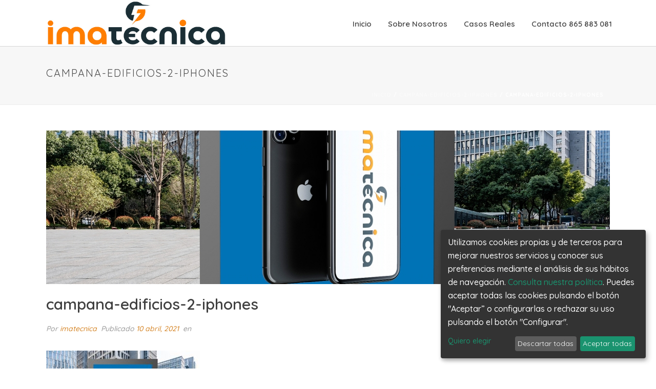

--- FILE ---
content_type: text/html; charset=UTF-8
request_url: https://www.imatecnica.es/campana-edificios-2-iphones/
body_size: 14693
content:
<!DOCTYPE html>
<html lang="es"
	prefix="og: https://ogp.me/ns#"  >
<head>
		<meta charset="UTF-8" /><meta name="viewport" content="width=device-width, initial-scale=1.0, minimum-scale=1.0, maximum-scale=1.0, user-scalable=0" /><meta http-equiv="X-UA-Compatible" content="IE=edge,chrome=1" /><meta name="format-detection" content="telephone=no"><title>campana-edificios-2-iphones | Imatecnica</title>
<script type="text/javascript">var ajaxurl = "https://www.imatecnica.es/wp-admin/admin-ajax.php";</script>
		<!-- All in One SEO 4.0.18 -->
		<meta property="og:site_name" content="Imatecnica |" />
		<meta property="og:type" content="article" />
		<meta property="og:title" content="campana-edificios-2-iphones | Imatecnica" />
		<meta property="article:published_time" content="2021-04-10T19:13:34Z" />
		<meta property="article:modified_time" content="2021-04-10T19:13:34Z" />
		<meta property="twitter:card" content="summary" />
		<meta property="twitter:domain" content="www.imatecnica.es" />
		<meta property="twitter:title" content="campana-edificios-2-iphones | Imatecnica" />
		<script type="application/ld+json" class="aioseo-schema">
			{"@context":"https:\/\/schema.org","@graph":[{"@type":"WebSite","@id":"https:\/\/www.imatecnica.es\/#website","url":"https:\/\/www.imatecnica.es\/","name":"Imatecnica","publisher":{"@id":"https:\/\/www.imatecnica.es\/#organization"}},{"@type":"Organization","@id":"https:\/\/www.imatecnica.es\/#organization","name":"Imatecnica","url":"https:\/\/www.imatecnica.es\/"},{"@type":"BreadcrumbList","@id":"https:\/\/www.imatecnica.es\/campana-edificios-2-iphones\/#breadcrumblist","itemListElement":[{"@type":"ListItem","@id":"https:\/\/www.imatecnica.es\/#listItem","position":"1","item":{"@id":"https:\/\/www.imatecnica.es\/#item","name":"Inicio","url":"https:\/\/www.imatecnica.es\/"},"nextItem":"https:\/\/www.imatecnica.es\/campana-edificios-2-iphones\/#listItem"},{"@type":"ListItem","@id":"https:\/\/www.imatecnica.es\/campana-edificios-2-iphones\/#listItem","position":"2","item":{"@id":"https:\/\/www.imatecnica.es\/campana-edificios-2-iphones\/#item","name":"campana-edificios-2-iphones","url":"https:\/\/www.imatecnica.es\/campana-edificios-2-iphones\/"},"previousItem":"https:\/\/www.imatecnica.es\/#listItem"}]},{"@type":"Person","@id":"https:\/\/www.imatecnica.es\/author\/imatecnica\/#author","url":"https:\/\/www.imatecnica.es\/author\/imatecnica\/","name":"imatecnica","image":{"@type":"ImageObject","@id":"https:\/\/www.imatecnica.es\/campana-edificios-2-iphones\/#authorImage","url":"https:\/\/secure.gravatar.com\/avatar\/bef057b521a6239f35f21f24b5ac6bbe?s=96&d=mm&r=g","width":"96","height":"96","caption":"imatecnica"}},{"@type":"ItemPage","@id":"https:\/\/www.imatecnica.es\/campana-edificios-2-iphones\/#itempage","url":"https:\/\/www.imatecnica.es\/campana-edificios-2-iphones\/","name":"campana-edificios-2-iphones | Imatecnica","inLanguage":"es","isPartOf":{"@id":"https:\/\/www.imatecnica.es\/#website"},"breadcrumb":{"@id":"https:\/\/www.imatecnica.es\/campana-edificios-2-iphones\/#breadcrumblist"},"author":"https:\/\/www.imatecnica.es\/campana-edificios-2-iphones\/#author","creator":"https:\/\/www.imatecnica.es\/campana-edificios-2-iphones\/#author","datePublished":"2021-04-10T19:13:34+00:00","dateModified":"2021-04-10T19:13:34+00:00"}]}
		</script>
		<!-- All in One SEO -->


		<style id="critical-path-css" type="text/css">
			body,html{width:100%;height:100%;margin:0;padding:0}.page-preloader{top:0;left:0;z-index:999;position:fixed;height:100%;width:100%;text-align:center}.preloader-preview-area{-webkit-animation-delay:-.2s;animation-delay:-.2s;top:50%;-webkit-transform:translateY(100%);-ms-transform:translateY(100%);transform:translateY(100%);margin-top:10px;max-height:calc(50% - 20px);opacity:1;width:100%;text-align:center;position:absolute}.preloader-logo{max-width:90%;top:50%;-webkit-transform:translateY(-100%);-ms-transform:translateY(-100%);transform:translateY(-100%);margin:-10px auto 0 auto;max-height:calc(50% - 20px);opacity:1;position:relative}.ball-pulse>div{width:15px;height:15px;border-radius:100%;margin:2px;-webkit-animation-fill-mode:both;animation-fill-mode:both;display:inline-block;-webkit-animation:ball-pulse .75s infinite cubic-bezier(.2,.68,.18,1.08);animation:ball-pulse .75s infinite cubic-bezier(.2,.68,.18,1.08)}.ball-pulse>div:nth-child(1){-webkit-animation-delay:-.36s;animation-delay:-.36s}.ball-pulse>div:nth-child(2){-webkit-animation-delay:-.24s;animation-delay:-.24s}.ball-pulse>div:nth-child(3){-webkit-animation-delay:-.12s;animation-delay:-.12s}@-webkit-keyframes ball-pulse{0%{-webkit-transform:scale(1);transform:scale(1);opacity:1}45%{-webkit-transform:scale(.1);transform:scale(.1);opacity:.7}80%{-webkit-transform:scale(1);transform:scale(1);opacity:1}}@keyframes ball-pulse{0%{-webkit-transform:scale(1);transform:scale(1);opacity:1}45%{-webkit-transform:scale(.1);transform:scale(.1);opacity:.7}80%{-webkit-transform:scale(1);transform:scale(1);opacity:1}}.ball-clip-rotate-pulse{position:relative;-webkit-transform:translateY(-15px) translateX(-10px);-ms-transform:translateY(-15px) translateX(-10px);transform:translateY(-15px) translateX(-10px);display:inline-block}.ball-clip-rotate-pulse>div{-webkit-animation-fill-mode:both;animation-fill-mode:both;position:absolute;top:0;left:0;border-radius:100%}.ball-clip-rotate-pulse>div:first-child{height:36px;width:36px;top:7px;left:-7px;-webkit-animation:ball-clip-rotate-pulse-scale 1s 0s cubic-bezier(.09,.57,.49,.9) infinite;animation:ball-clip-rotate-pulse-scale 1s 0s cubic-bezier(.09,.57,.49,.9) infinite}.ball-clip-rotate-pulse>div:last-child{position:absolute;width:50px;height:50px;left:-16px;top:-2px;background:0 0;border:2px solid;-webkit-animation:ball-clip-rotate-pulse-rotate 1s 0s cubic-bezier(.09,.57,.49,.9) infinite;animation:ball-clip-rotate-pulse-rotate 1s 0s cubic-bezier(.09,.57,.49,.9) infinite;-webkit-animation-duration:1s;animation-duration:1s}@-webkit-keyframes ball-clip-rotate-pulse-rotate{0%{-webkit-transform:rotate(0) scale(1);transform:rotate(0) scale(1)}50%{-webkit-transform:rotate(180deg) scale(.6);transform:rotate(180deg) scale(.6)}100%{-webkit-transform:rotate(360deg) scale(1);transform:rotate(360deg) scale(1)}}@keyframes ball-clip-rotate-pulse-rotate{0%{-webkit-transform:rotate(0) scale(1);transform:rotate(0) scale(1)}50%{-webkit-transform:rotate(180deg) scale(.6);transform:rotate(180deg) scale(.6)}100%{-webkit-transform:rotate(360deg) scale(1);transform:rotate(360deg) scale(1)}}@-webkit-keyframes ball-clip-rotate-pulse-scale{30%{-webkit-transform:scale(.3);transform:scale(.3)}100%{-webkit-transform:scale(1);transform:scale(1)}}@keyframes ball-clip-rotate-pulse-scale{30%{-webkit-transform:scale(.3);transform:scale(.3)}100%{-webkit-transform:scale(1);transform:scale(1)}}@-webkit-keyframes square-spin{25%{-webkit-transform:perspective(100px) rotateX(180deg) rotateY(0);transform:perspective(100px) rotateX(180deg) rotateY(0)}50%{-webkit-transform:perspective(100px) rotateX(180deg) rotateY(180deg);transform:perspective(100px) rotateX(180deg) rotateY(180deg)}75%{-webkit-transform:perspective(100px) rotateX(0) rotateY(180deg);transform:perspective(100px) rotateX(0) rotateY(180deg)}100%{-webkit-transform:perspective(100px) rotateX(0) rotateY(0);transform:perspective(100px) rotateX(0) rotateY(0)}}@keyframes square-spin{25%{-webkit-transform:perspective(100px) rotateX(180deg) rotateY(0);transform:perspective(100px) rotateX(180deg) rotateY(0)}50%{-webkit-transform:perspective(100px) rotateX(180deg) rotateY(180deg);transform:perspective(100px) rotateX(180deg) rotateY(180deg)}75%{-webkit-transform:perspective(100px) rotateX(0) rotateY(180deg);transform:perspective(100px) rotateX(0) rotateY(180deg)}100%{-webkit-transform:perspective(100px) rotateX(0) rotateY(0);transform:perspective(100px) rotateX(0) rotateY(0)}}.square-spin{display:inline-block}.square-spin>div{-webkit-animation-fill-mode:both;animation-fill-mode:both;width:50px;height:50px;-webkit-animation:square-spin 3s 0s cubic-bezier(.09,.57,.49,.9) infinite;animation:square-spin 3s 0s cubic-bezier(.09,.57,.49,.9) infinite}.cube-transition{position:relative;-webkit-transform:translate(-25px,-25px);-ms-transform:translate(-25px,-25px);transform:translate(-25px,-25px);display:inline-block}.cube-transition>div{-webkit-animation-fill-mode:both;animation-fill-mode:both;width:15px;height:15px;position:absolute;top:-5px;left:-5px;-webkit-animation:cube-transition 1.6s 0s infinite ease-in-out;animation:cube-transition 1.6s 0s infinite ease-in-out}.cube-transition>div:last-child{-webkit-animation-delay:-.8s;animation-delay:-.8s}@-webkit-keyframes cube-transition{25%{-webkit-transform:translateX(50px) scale(.5) rotate(-90deg);transform:translateX(50px) scale(.5) rotate(-90deg)}50%{-webkit-transform:translate(50px,50px) rotate(-180deg);transform:translate(50px,50px) rotate(-180deg)}75%{-webkit-transform:translateY(50px) scale(.5) rotate(-270deg);transform:translateY(50px) scale(.5) rotate(-270deg)}100%{-webkit-transform:rotate(-360deg);transform:rotate(-360deg)}}@keyframes cube-transition{25%{-webkit-transform:translateX(50px) scale(.5) rotate(-90deg);transform:translateX(50px) scale(.5) rotate(-90deg)}50%{-webkit-transform:translate(50px,50px) rotate(-180deg);transform:translate(50px,50px) rotate(-180deg)}75%{-webkit-transform:translateY(50px) scale(.5) rotate(-270deg);transform:translateY(50px) scale(.5) rotate(-270deg)}100%{-webkit-transform:rotate(-360deg);transform:rotate(-360deg)}}.ball-scale>div{border-radius:100%;margin:2px;-webkit-animation-fill-mode:both;animation-fill-mode:both;display:inline-block;height:60px;width:60px;-webkit-animation:ball-scale 1s 0s ease-in-out infinite;animation:ball-scale 1s 0s ease-in-out infinite}@-webkit-keyframes ball-scale{0%{-webkit-transform:scale(0);transform:scale(0)}100%{-webkit-transform:scale(1);transform:scale(1);opacity:0}}@keyframes ball-scale{0%{-webkit-transform:scale(0);transform:scale(0)}100%{-webkit-transform:scale(1);transform:scale(1);opacity:0}}.line-scale>div{-webkit-animation-fill-mode:both;animation-fill-mode:both;display:inline-block;width:5px;height:50px;border-radius:2px;margin:2px}.line-scale>div:nth-child(1){-webkit-animation:line-scale 1s -.5s infinite cubic-bezier(.2,.68,.18,1.08);animation:line-scale 1s -.5s infinite cubic-bezier(.2,.68,.18,1.08)}.line-scale>div:nth-child(2){-webkit-animation:line-scale 1s -.4s infinite cubic-bezier(.2,.68,.18,1.08);animation:line-scale 1s -.4s infinite cubic-bezier(.2,.68,.18,1.08)}.line-scale>div:nth-child(3){-webkit-animation:line-scale 1s -.3s infinite cubic-bezier(.2,.68,.18,1.08);animation:line-scale 1s -.3s infinite cubic-bezier(.2,.68,.18,1.08)}.line-scale>div:nth-child(4){-webkit-animation:line-scale 1s -.2s infinite cubic-bezier(.2,.68,.18,1.08);animation:line-scale 1s -.2s infinite cubic-bezier(.2,.68,.18,1.08)}.line-scale>div:nth-child(5){-webkit-animation:line-scale 1s -.1s infinite cubic-bezier(.2,.68,.18,1.08);animation:line-scale 1s -.1s infinite cubic-bezier(.2,.68,.18,1.08)}@-webkit-keyframes line-scale{0%{-webkit-transform:scaley(1);transform:scaley(1)}50%{-webkit-transform:scaley(.4);transform:scaley(.4)}100%{-webkit-transform:scaley(1);transform:scaley(1)}}@keyframes line-scale{0%{-webkit-transform:scaley(1);transform:scaley(1)}50%{-webkit-transform:scaley(.4);transform:scaley(.4)}100%{-webkit-transform:scaley(1);transform:scaley(1)}}.ball-scale-multiple{position:relative;-webkit-transform:translateY(30px);-ms-transform:translateY(30px);transform:translateY(30px);display:inline-block}.ball-scale-multiple>div{border-radius:100%;-webkit-animation-fill-mode:both;animation-fill-mode:both;margin:2px;position:absolute;left:-30px;top:0;opacity:0;margin:0;width:50px;height:50px;-webkit-animation:ball-scale-multiple 1s 0s linear infinite;animation:ball-scale-multiple 1s 0s linear infinite}.ball-scale-multiple>div:nth-child(2){-webkit-animation-delay:-.2s;animation-delay:-.2s}.ball-scale-multiple>div:nth-child(3){-webkit-animation-delay:-.2s;animation-delay:-.2s}@-webkit-keyframes ball-scale-multiple{0%{-webkit-transform:scale(0);transform:scale(0);opacity:0}5%{opacity:1}100%{-webkit-transform:scale(1);transform:scale(1);opacity:0}}@keyframes ball-scale-multiple{0%{-webkit-transform:scale(0);transform:scale(0);opacity:0}5%{opacity:1}100%{-webkit-transform:scale(1);transform:scale(1);opacity:0}}.ball-pulse-sync{display:inline-block}.ball-pulse-sync>div{width:15px;height:15px;border-radius:100%;margin:2px;-webkit-animation-fill-mode:both;animation-fill-mode:both;display:inline-block}.ball-pulse-sync>div:nth-child(1){-webkit-animation:ball-pulse-sync .6s -.21s infinite ease-in-out;animation:ball-pulse-sync .6s -.21s infinite ease-in-out}.ball-pulse-sync>div:nth-child(2){-webkit-animation:ball-pulse-sync .6s -.14s infinite ease-in-out;animation:ball-pulse-sync .6s -.14s infinite ease-in-out}.ball-pulse-sync>div:nth-child(3){-webkit-animation:ball-pulse-sync .6s -70ms infinite ease-in-out;animation:ball-pulse-sync .6s -70ms infinite ease-in-out}@-webkit-keyframes ball-pulse-sync{33%{-webkit-transform:translateY(10px);transform:translateY(10px)}66%{-webkit-transform:translateY(-10px);transform:translateY(-10px)}100%{-webkit-transform:translateY(0);transform:translateY(0)}}@keyframes ball-pulse-sync{33%{-webkit-transform:translateY(10px);transform:translateY(10px)}66%{-webkit-transform:translateY(-10px);transform:translateY(-10px)}100%{-webkit-transform:translateY(0);transform:translateY(0)}}.transparent-circle{display:inline-block;border-top:.5em solid rgba(255,255,255,.2);border-right:.5em solid rgba(255,255,255,.2);border-bottom:.5em solid rgba(255,255,255,.2);border-left:.5em solid #fff;-webkit-transform:translateZ(0);transform:translateZ(0);-webkit-animation:transparent-circle 1.1s infinite linear;animation:transparent-circle 1.1s infinite linear;width:50px;height:50px;border-radius:50%}.transparent-circle:after{border-radius:50%;width:10em;height:10em}@-webkit-keyframes transparent-circle{0%{-webkit-transform:rotate(0);transform:rotate(0)}100%{-webkit-transform:rotate(360deg);transform:rotate(360deg)}}@keyframes transparent-circle{0%{-webkit-transform:rotate(0);transform:rotate(0)}100%{-webkit-transform:rotate(360deg);transform:rotate(360deg)}}.ball-spin-fade-loader{position:relative;top:-10px;left:-10px;display:inline-block}.ball-spin-fade-loader>div{width:15px;height:15px;border-radius:100%;margin:2px;-webkit-animation-fill-mode:both;animation-fill-mode:both;position:absolute;-webkit-animation:ball-spin-fade-loader 1s infinite linear;animation:ball-spin-fade-loader 1s infinite linear}.ball-spin-fade-loader>div:nth-child(1){top:25px;left:0;animation-delay:-.84s;-webkit-animation-delay:-.84s}.ball-spin-fade-loader>div:nth-child(2){top:17.05px;left:17.05px;animation-delay:-.72s;-webkit-animation-delay:-.72s}.ball-spin-fade-loader>div:nth-child(3){top:0;left:25px;animation-delay:-.6s;-webkit-animation-delay:-.6s}.ball-spin-fade-loader>div:nth-child(4){top:-17.05px;left:17.05px;animation-delay:-.48s;-webkit-animation-delay:-.48s}.ball-spin-fade-loader>div:nth-child(5){top:-25px;left:0;animation-delay:-.36s;-webkit-animation-delay:-.36s}.ball-spin-fade-loader>div:nth-child(6){top:-17.05px;left:-17.05px;animation-delay:-.24s;-webkit-animation-delay:-.24s}.ball-spin-fade-loader>div:nth-child(7){top:0;left:-25px;animation-delay:-.12s;-webkit-animation-delay:-.12s}.ball-spin-fade-loader>div:nth-child(8){top:17.05px;left:-17.05px;animation-delay:0s;-webkit-animation-delay:0s}@-webkit-keyframes ball-spin-fade-loader{50%{opacity:.3;-webkit-transform:scale(.4);transform:scale(.4)}100%{opacity:1;-webkit-transform:scale(1);transform:scale(1)}}@keyframes ball-spin-fade-loader{50%{opacity:.3;-webkit-transform:scale(.4);transform:scale(.4)}100%{opacity:1;-webkit-transform:scale(1);transform:scale(1)}}		</style>

		<link rel='dns-prefetch' href='//cdn.kiprotect.com' />
<link rel='dns-prefetch' href='//s.w.org' />
<link rel="alternate" type="application/rss+xml" title="Imatecnica &raquo; Feed" href="https://www.imatecnica.es/feed/" />
<link rel="alternate" type="application/rss+xml" title="Imatecnica &raquo; Feed de los comentarios" href="https://www.imatecnica.es/comments/feed/" />

<link rel="shortcut icon" href="https://www.imatecnica.es/wp-content/uploads/2021/04/logo-fondo-rectangular-imatecnica-scaled.jpg"  />
<link rel="apple-touch-icon-precomposed" href="https://www.imatecnica.es/wp-content/uploads/2021/04/logo-fondo-rectangular-imatecnica-scaled.jpg">
<link rel="alternate" type="application/rss+xml" title="Imatecnica &raquo; Comentario campana-edificios-2-iphones del feed" href="https://www.imatecnica.es/feed/?attachment_id=561" />
<script type="text/javascript">window.abb = {};php = {};window.PHP = {};PHP.ajax = "https://www.imatecnica.es/wp-admin/admin-ajax.php";PHP.wp_p_id = "561";var mk_header_parallax, mk_banner_parallax, mk_page_parallax, mk_footer_parallax, mk_body_parallax;var mk_images_dir = "https://www.imatecnica.es/wp-content/themes/jupiter/assets/images",mk_theme_js_path = "https://www.imatecnica.es/wp-content/themes/jupiter/assets/js",mk_theme_dir = "https://www.imatecnica.es/wp-content/themes/jupiter",mk_captcha_placeholder = "Enter Captcha",mk_captcha_invalid_txt = "Invalid. Try again.",mk_captcha_correct_txt = "Captcha correct.",mk_responsive_nav_width = 1140,mk_vertical_header_back = "Back",mk_vertical_header_anim = "1",mk_check_rtl = true,mk_grid_width = 1140,mk_ajax_search_option = "disable",mk_preloader_bg_color = "#f4f4f4",mk_accent_color = "#d58527",mk_go_to_top =  "true",mk_smooth_scroll =  "true",mk_preloader_bar_color = "#d58527",mk_preloader_logo = "https://www.imatecnica.es/wp-content/uploads/2021/04/collage-imatecnica.jpg";var mk_header_parallax = false,mk_banner_parallax = false,mk_footer_parallax = false,mk_body_parallax = false,mk_no_more_posts = "No More Posts",mk_typekit_id   = "",mk_google_fonts = ["Quicksand:100italic,200italic,300italic,400italic,500italic,600italic,700italic,800italic,900italic,100,200,300,400,500,600,700,800,900"],mk_global_lazyload = true;</script><link rel='stylesheet' id='wp-block-library-css'  href='https://www.imatecnica.es/wp-includes/css/dist/block-library/style.min.css?ver=5.7.14' type='text/css' media='all' />
<link rel='stylesheet' id='contact-form-7-css'  href='https://www.imatecnica.es/wp-content/plugins/contact-form-7/includes/css/styles.css?ver=5.4' type='text/css' media='all' />
<link rel='stylesheet' id='goltratec-cookies-css'  href='https://www.imatecnica.es/wp-content/plugins/goltratec-cookies/public/css/goltratec-cookies-public.css?ver=1.0.0' type='text/css' media='all' />
<link rel='stylesheet' id='theme-styles-css'  href='https://www.imatecnica.es/wp-content/themes/jupiter/assets/stylesheet/min/full-styles.6.1.4.css?ver=1542025809' type='text/css' media='all' />
<style id='theme-styles-inline-css' type='text/css'>
body { background-color:#fff; } .hb-custom-header #mk-page-introduce, .mk-header { background-color:#f7f7f7;background-size:cover;-webkit-background-size:cover;-moz-background-size:cover; } .hb-custom-header > div, .mk-header-bg { background-color:#fff; } .mk-classic-nav-bg { background-color:#fff; } .master-holder-bg { background-color:#fff; } #mk-footer { background-color:#444444;background-repeat:no-repeat;background-position:center top;background-size:cover;-webkit-background-size:cover;-moz-background-size:cover; } #mk-boxed-layout { -webkit-box-shadow:0 0 0px rgba(0, 0, 0, 0); -moz-box-shadow:0 0 0px rgba(0, 0, 0, 0); box-shadow:0 0 0px rgba(0, 0, 0, 0); } .mk-news-tab .mk-tabs-tabs .is-active a, .mk-fancy-title.pattern-style span, .mk-fancy-title.pattern-style.color-gradient span:after, .page-bg-color { background-color:#fff; } .page-title { font-size:20px; color:#4d4d4d; text-transform:uppercase; font-weight:400; letter-spacing:2px; } .page-subtitle { font-size:14px; line-height:100%; color:#a3a3a3; font-size:14px; text-transform:none; } .mk-header { border-bottom:1px solid #ededed; } .header-style-1 .mk-header-padding-wrapper, .header-style-2 .mk-header-padding-wrapper, .header-style-3 .mk-header-padding-wrapper { padding-top:91px; } .mk-process-steps[max-width~="950px"] ul::before { display:none !important; } .mk-process-steps[max-width~="950px"] li { margin-bottom:30px !important; width:100% !important; text-align:center; } .mk-event-countdown-ul[max-width~="750px"] li { width:90%; display:block; margin:0 auto 15px; } body { font-family:Arial, Helvetica, sans-serif } body, p, .main-navigation-ul, .mk-vm-menuwrapper, .mk-fancy-title { font-family:Quicksand } @font-face { font-family:'star'; src:url('https://www.imatecnica.es/wp-content/themes/jupiter/assets/stylesheet/fonts/star/font.eot'); src:url('https://www.imatecnica.es/wp-content/themes/jupiter/assets/stylesheet/fonts/star/font.eot?#iefix') format('embedded-opentype'), url('https://www.imatecnica.es/wp-content/themes/jupiter/assets/stylesheet/fonts/star/font.woff') format('woff'), url('https://www.imatecnica.es/wp-content/themes/jupiter/assets/stylesheet/fonts/star/font.ttf') format('truetype'), url('https://www.imatecnica.es/wp-content/themes/jupiter/assets/stylesheet/fonts/star/font.svg#star') format('svg'); font-weight:normal; font-style:normal; } @font-face { font-family:'WooCommerce'; src:url('https://www.imatecnica.es/wp-content/themes/jupiter/assets/stylesheet/fonts/woocommerce/font.eot'); src:url('https://www.imatecnica.es/wp-content/themes/jupiter/assets/stylesheet/fonts/woocommerce/font.eot?#iefix') format('embedded-opentype'), url('https://www.imatecnica.es/wp-content/themes/jupiter/assets/stylesheet/fonts/woocommerce/font.woff') format('woff'), url('https://www.imatecnica.es/wp-content/themes/jupiter/assets/stylesheet/fonts/woocommerce/font.ttf') format('truetype'), url('https://www.imatecnica.es/wp-content/themes/jupiter/assets/stylesheet/fonts/woocommerce/font.svg#WooCommerce') format('svg'); font-weight:normal; font-style:normal; }
</style>
<link rel='stylesheet' id='mkhb-render-css'  href='https://www.imatecnica.es/wp-content/themes/jupiter/header-builder/includes/assets/css/mkhb-render.css?ver=6.1.4' type='text/css' media='all' />
<link rel='stylesheet' id='mkhb-row-css'  href='https://www.imatecnica.es/wp-content/themes/jupiter/header-builder/includes/assets/css/mkhb-row.css?ver=6.1.4' type='text/css' media='all' />
<link rel='stylesheet' id='mkhb-column-css'  href='https://www.imatecnica.es/wp-content/themes/jupiter/header-builder/includes/assets/css/mkhb-column.css?ver=6.1.4' type='text/css' media='all' />
<link rel='stylesheet' id='theme-options-css'  href='https://www.imatecnica.es/wp-content/uploads/mk_assets/theme-options-production-1686136147.css?ver=1686136120' type='text/css' media='all' />
<link rel='stylesheet' id='mk-style-css'  href='https://www.imatecnica.es/wp-content/themes/imatecnica/style.css?ver=5.7.14' type='text/css' media='all' />
<script type='text/javascript' src='https://www.imatecnica.es/wp-content/themes/jupiter/assets/js/plugins/wp-enqueue/webfontloader.js?ver=5.7.14' id='mk-webfontloader-js'></script>
<script type='text/javascript' id='mk-webfontloader-js-after'>
WebFontConfig = {
	timeout: 2000
}

if ( mk_typekit_id.length > 0 ) {
	WebFontConfig.typekit = {
		id: mk_typekit_id
	}
}

if ( mk_google_fonts.length > 0 ) {
	WebFontConfig.google = {
		families:  mk_google_fonts
	}
}

if ( (mk_google_fonts.length > 0 || mk_typekit_id.length > 0) && navigator.userAgent.indexOf("Speed Insights") == -1) {
	WebFont.load( WebFontConfig );
}
		
</script>
<script type='text/javascript' src='https://www.imatecnica.es/wp-includes/js/jquery/jquery.min.js?ver=3.5.1' id='jquery-core-js'></script>
<script type='text/javascript' src='https://www.imatecnica.es/wp-includes/js/jquery/jquery-migrate.min.js?ver=3.3.2' id='jquery-migrate-js'></script>
<script type='text/javascript' src='https://cdn.kiprotect.com/klaro/v0.7/klaro.js?ver=1.0.0' id='Klaro-js'></script>
<script type='text/javascript' src='https://www.imatecnica.es/wp-content/plugins/goltratec-cookies/public/js/goltratec-cookies-public.js?ver=1.0.0' id='goltratec-cookies-js'></script>
<link rel="https://api.w.org/" href="https://www.imatecnica.es/wp-json/" /><link rel="alternate" type="application/json" href="https://www.imatecnica.es/wp-json/wp/v2/media/561" /><link rel="EditURI" type="application/rsd+xml" title="RSD" href="https://www.imatecnica.es/xmlrpc.php?rsd" />
<link rel="wlwmanifest" type="application/wlwmanifest+xml" href="https://www.imatecnica.es/wp-includes/wlwmanifest.xml" /> 
<meta name="generator" content="WordPress 5.7.14" />
<link rel='shortlink' href='https://www.imatecnica.es/?p=561' />
<link rel="alternate" type="application/json+oembed" href="https://www.imatecnica.es/wp-json/oembed/1.0/embed?url=https%3A%2F%2Fwww.imatecnica.es%2Fcampana-edificios-2-iphones%2F" />
<link rel="alternate" type="text/xml+oembed" href="https://www.imatecnica.es/wp-json/oembed/1.0/embed?url=https%3A%2F%2Fwww.imatecnica.es%2Fcampana-edificios-2-iphones%2F&#038;format=xml" />
<meta property="og:site_name" content="Imatecnica"/><meta property="og:image" content="https://www.imatecnica.es/wp-content/uploads/2021/04/campana-edificios-2-iphones.jpg"/><meta property="og:url" content="https://www.imatecnica.es/campana-edificios-2-iphones/"/><meta property="og:title" content="campana-edificios-2-iphones"/><meta property="og:description" content=""/><meta property="og:type" content="article"/><script> var isTest = false; </script><meta itemprop="author" content="" /><meta itemprop="datePublished" content="10 abril, 2021" /><meta itemprop="dateModified" content="10 abril, 2021" /><meta itemprop="publisher" content="Imatecnica" /><style type="text/css">.recentcomments a{display:inline !important;padding:0 !important;margin:0 !important;}</style><meta name="generator" content="Powered by WPBakery Page Builder - drag and drop page builder for WordPress."/>
<!--[if lte IE 9]><link rel="stylesheet" type="text/css" href="https://www.imatecnica.es/wp-content/plugins/js_composer_theme/assets/css/vc_lte_ie9.min.css" media="screen"><![endif]--><link rel="icon" href="https://www.imatecnica.es/wp-content/uploads/2021/04/cropped-trifoco-show-logo-imatecnica-scaled-1-32x32.jpg" sizes="32x32" />
<link rel="icon" href="https://www.imatecnica.es/wp-content/uploads/2021/04/cropped-trifoco-show-logo-imatecnica-scaled-1-192x192.jpg" sizes="192x192" />
<link rel="apple-touch-icon" href="https://www.imatecnica.es/wp-content/uploads/2021/04/cropped-trifoco-show-logo-imatecnica-scaled-1-180x180.jpg" />
<meta name="msapplication-TileImage" content="https://www.imatecnica.es/wp-content/uploads/2021/04/cropped-trifoco-show-logo-imatecnica-scaled-1-270x270.jpg" />
		<style type="text/css" id="wp-custom-css">
			table td, table th{
	border: 1px solid #efefef;
}		</style>
		<meta name="generator" content="Imatecnica 1.0" /><noscript><style type="text/css"> .wpb_animate_when_almost_visible { opacity: 1; }</style></noscript>	</head>

<body class="attachment attachment-template-default single single-attachment postid-561 attachmentid-561 attachment-jpeg wpb-js-composer js-comp-ver-5.4.8 vc_responsive" itemscope="itemscope" itemtype="https://schema.org/WebPage"  data-adminbar="">

	
	
	<!-- Target for scroll anchors to achieve native browser bahaviour + possible enhancements like smooth scrolling -->
	<div id="top-of-page"></div>

		<div id="mk-boxed-layout">

			<div id="mk-theme-container" >

				 
    <header data-height='90'
                data-sticky-height='55'
                data-responsive-height='90'
                data-transparent-skin=''
                data-header-style='1'
                data-sticky-style='fixed'
                data-sticky-offset='header' id="mk-header-1" class="mk-header header-style-1 header-align-left  toolbar-false menu-hover-5 sticky-style-fixed mk-background-stretch boxed-header " role="banner" itemscope="itemscope" itemtype="https://schema.org/WPHeader" >
                    <div class="mk-header-holder">
                                <div class="mk-header-inner add-header-height">

                    <div class="mk-header-bg "></div>

                    
                                                <div class="mk-grid header-grid">
                    
                            <div class="mk-header-nav-container one-row-style menu-hover-style-5" role="navigation" itemscope="itemscope" itemtype="https://schema.org/SiteNavigationElement" >
                                <nav class="mk-main-navigation js-main-nav"><ul id="menu-main-menu" class="main-navigation-ul"><li id="menu-item-74" class="menu-item menu-item-type-post_type menu-item-object-page menu-item-home no-mega-menu"><a class="menu-item-link js-smooth-scroll"  href="https://www.imatecnica.es/">Inicio</a></li>
<li id="menu-item-73" class="menu-item menu-item-type-post_type menu-item-object-page no-mega-menu"><a class="menu-item-link js-smooth-scroll"  href="https://www.imatecnica.es/sobre-nosotros/">Sobre Nosotros</a></li>
<li id="menu-item-416" class="menu-item menu-item-type-post_type menu-item-object-page no-mega-menu"><a class="menu-item-link js-smooth-scroll"  href="https://www.imatecnica.es/casos-reales/">Casos Reales</a></li>
<li id="menu-item-69" class="menu-item menu-item-type-post_type menu-item-object-page no-mega-menu"><a class="menu-item-link js-smooth-scroll"  href="https://www.imatecnica.es/contacto/">Contacto 865 883 081</a></li>
</ul></nav>                            </div>
                            
<div class="mk-nav-responsive-link">
    <div class="mk-css-icon-menu">
        <div class="mk-css-icon-menu-line-1"></div>
        <div class="mk-css-icon-menu-line-2"></div>
        <div class="mk-css-icon-menu-line-3"></div>
    </div>
</div>	<div class=" header-logo fit-logo-img add-header-height logo-is-responsive logo-has-sticky">
		<a href="https://www.imatecnica.es/" title="Imatecnica">

			<img class="mk-desktop-logo dark-logo "
				title=""
				alt=""
				src="https://www.imatecnica.es/wp-content/uploads/2021/08/logo-imatecnica-fondo-transparente.jpg" />

							<img class="mk-desktop-logo light-logo "
					title=""
					alt=""
					src="https://www.imatecnica.es/wp-content/uploads/2021/08/logo-imatecnica-fondo-transparente.jpg" />
			
							<img class="mk-resposnive-logo "
					title=""
					alt=""
					src="https://www.imatecnica.es/wp-content/uploads/2021/04/logo-imatecnica-fondo-transparente.png" />
			
							<img class="mk-sticky-logo "
					title=""
					alt=""
					src="https://www.imatecnica.es/wp-content/uploads/2021/08/logo-imatecnica-fondo-transparente.jpg" />
					</a>
	</div>

                                            </div>
                    
                    <div class="mk-header-right">
                                            </div>

                </div>
                
<div class="mk-responsive-wrap">

	<nav class="menu-main-menu-container"><ul id="menu-main-menu-1" class="mk-responsive-nav"><li id="responsive-menu-item-74" class="menu-item menu-item-type-post_type menu-item-object-page menu-item-home"><a class="menu-item-link js-smooth-scroll"  href="https://www.imatecnica.es/">Inicio</a></li>
<li id="responsive-menu-item-73" class="menu-item menu-item-type-post_type menu-item-object-page"><a class="menu-item-link js-smooth-scroll"  href="https://www.imatecnica.es/sobre-nosotros/">Sobre Nosotros</a></li>
<li id="responsive-menu-item-416" class="menu-item menu-item-type-post_type menu-item-object-page"><a class="menu-item-link js-smooth-scroll"  href="https://www.imatecnica.es/casos-reales/">Casos Reales</a></li>
<li id="responsive-menu-item-69" class="menu-item menu-item-type-post_type menu-item-object-page"><a class="menu-item-link js-smooth-scroll"  href="https://www.imatecnica.es/contacto/">Contacto 865 883 081</a></li>
</ul></nav>
		

</div>
        
            </div>
        
        <div class="mk-header-padding-wrapper"></div>
 
        <section id="mk-page-introduce" class="intro-left"><div class="mk-grid"><h1 class="page-title ">campana-edificios-2-iphones</h1><div id="mk-breadcrumbs"><div class="mk-breadcrumbs-inner dark-skin"><span xmlns:v="http://rdf.data-vocabulary.org/#"><span typeof="v:Breadcrumb"><a href="https://www.imatecnica.es/" rel="v:url" property="v:title">Inicio</a> &#47; <span rel="v:child" typeof="v:Breadcrumb"><a href="https://www.imatecnica.es/campana-edificios-2-iphones/" rel="v:url" property="v:title">campana-edificios-2-iphones</a> &#47; campana-edificios-2-iphones</span></span></span></div></div><div class="clearboth"></div></div></section>        
    </header>

		<div id="theme-page" class="master-holder blog-post-type- blog-style- clearfix" itemscope="itemscope" itemtype="https://schema.org/Blog" >
			<div class="master-holder-bg-holder">
				<div id="theme-page-bg" class="master-holder-bg js-el"  ></div>
			</div>
			<div class="mk-main-wrapper-holder">
				<div id="mk-page-id-561" class="theme-page-wrapper mk-main-wrapper mk-grid full-layout ">
					<div class="theme-content " itemprop="mainEntityOfPage">
							
	<article id="561" class="mk-blog-single post-561 attachment type-attachment status-inherit hentry" itemscope="itemscope" itemprop="blogPost" itemtype="http://schema.org/BlogPosting" >

	<div class="featured-image"><a class="full-cover-link mk-lightbox" title="campana-edificios-2-iphones" href="https://www.imatecnica.es/wp-content/uploads/2021/04/campana-edificios-2-iphones.jpg">&nbsp;</a><img class="blog-image" alt="campana-edificios-2-iphones" title="campana-edificios-2-iphones" src="https://www.imatecnica.es/wp-content/uploads/bfi_thumb/dummy-transparent-nyymkxgwnqyg2dbj4cuikeumxzevco91iodjgey0u0.png" data-mk-image-src-set='{"default":"https://www.imatecnica.es/wp-content/uploads/bfi_thumb/campana-edificios-2-iphones-p5iwjqe4onmanba3znahxujht8ya7oisd7pke67ooo.jpg","2x":"https://www.imatecnica.es/wp-content/uploads/bfi_thumb/campana-edificios-2-iphones-p5iwjqei326iomavv3doxv5e57ol9w28b27rtx9cog.jpg","mobile":"https://www.imatecnica.es/wp-content/uploads/bfi_thumb/campana-edificios-2-iphones-37jxaqb9pfqdnfxhwyb54fr9z5u1vex19zzx7opf58ltrvs9c.jpg","responsive":"true"}' width="1100" height="300" itemprop="image" /><div class="image-hover-overlay"></div><div class="post-type-badge" href="https://www.imatecnica.es/campana-edificios-2-iphones/"><svg  class="mk-svg-icon" data-name="mk-li-image" data-cacheid="icon-697055d02545a" style=" height:48px; width: 48px; "  xmlns="http://www.w3.org/2000/svg" viewBox="0 0 512 512"><path d="M460.038 4.877h-408.076c-25.995 0-47.086 21.083-47.086 47.086v408.075c0 26.002 21.09 47.086 47.086 47.086h408.075c26.01 0 47.086-21.083 47.086-47.086v-408.076c0-26.003-21.075-47.085-47.085-47.085zm-408.076 31.39h408.075c8.66 0 15.695 7.042 15.695 15.695v321.744h-52.696l-55.606-116.112c-2.33-4.874-7.005-8.208-12.385-8.821-5.318-.583-10.667 1.594-14.039 5.817l-35.866 44.993-84.883-138.192c-2.989-4.858-8.476-7.664-14.117-7.457-5.717.268-10.836 3.633-13.35 8.775l-103.384 210.997h-53.139v-321.744c0-8.652 7.05-15.695 15.695-15.695zm72.437 337.378l84.04-171.528 81.665 132.956c2.667 4.361 7.311 7.135 12.415 7.45 5.196.314 10.039-1.894 13.227-5.879l34.196-42.901 38.272 79.902h-263.815zm335.639 102.088h-408.076c-8.645 0-15.695-7.043-15.695-15.695v-54.941h439.466v54.941c0 8.652-7.036 15.695-15.695 15.695zm-94.141-266.819c34.67 0 62.781-28.111 62.781-62.781 0-34.671-28.111-62.781-62.781-62.781-34.671 0-62.781 28.11-62.781 62.781s28.11 62.781 62.781 62.781zm0-94.171c17.304 0 31.39 14.078 31.39 31.39s-14.086 31.39-31.39 31.39c-17.32 0-31.39-14.079-31.39-31.39 0-17.312 14.07-31.39 31.39-31.39z"/></svg></div></div>				<h2 class="blog-single-title" itemprop="headline">campana-edificios-2-iphones</h2>
	

<div class="blog-single-meta">
	<div class="mk-blog-author" itemtype="http://schema.org/Person" itemprop="author">Por <a href="https://www.imatecnica.es/author/imatecnica/" title="Entradas de imatecnica" rel="author">imatecnica</a> </div>
		<time class="mk-post-date" datetime="2021-04-10"  itemprop="datePublished">
			&nbsp;Publicado <a href="https://www.imatecnica.es/2021/04/">10 abril, 2021</a>
		</time>
		<div class="mk-post-cat">&nbsp;en </div>
	<div class="mk-post-meta-structured-data" style="display:none;visibility:hidden;"><span itemprop="headline">campana-edificios-2-iphones</span><span itemprop="datePublished">2021-04-10</span><span itemprop="dateModified">2021-04-10</span><span itemprop="publisher" itemscope itemtype="https://schema.org/Organization"><span itemprop="logo" itemscope itemtype="https://schema.org/ImageObject"><span itemprop="url">https://www.imatecnica.es/wp-content/uploads/2021/08/logo-imatecnica-fondo-transparente.jpg</span></span><span itemprop="name">Imatecnica</span></span><span itemprop="image" itemscope itemtype="https://schema.org/ImageObject"><span itemprop="contentUrl url">https://www.imatecnica.es/wp-content/uploads/2021/08/logo-imatecnica-fondo-transparente.jpg</span><span  itemprop="width">200px</span><span itemprop="height">200px</span></span></div></div>



<div class="single-social-section">
	
	
	<a class="mk-blog-print" onClick="window.print()" href="#" title="Imprimir"><svg  class="mk-svg-icon" data-name="mk-moon-print-3" data-cacheid="icon-697055d025a93" style=" height:16px; width: 16px; "  xmlns="http://www.w3.org/2000/svg" viewBox="0 0 512 512"><path d="M448 288v128h-384v-128h-64v192h512v-192zm-32-256h-320v352h320v-352zm-64 288h-192v-32h192v32zm0-96h-192v-32h192v32zm0-96h-192v-32h192v32z"/></svg></a>
<div class="clearboth"></div>
</div><div class="clearboth"></div>
<div class="mk-single-content clearfix" itemprop="mainEntityOfPage">
	<p class="attachment"><a href='https://www.imatecnica.es/wp-content/uploads/2021/04/campana-edificios-2-iphones.jpg'><img width="300" height="207" src="https://www.imatecnica.es/wp-content/uploads/2021/04/campana-edificios-2-iphones-300x207.jpg" class="attachment-medium size-medium" alt="" loading="lazy" srcset="https://www.imatecnica.es/wp-content/uploads/2021/04/campana-edificios-2-iphones-300x207.jpg 300w, https://www.imatecnica.es/wp-content/uploads/2021/04/campana-edificios-2-iphones-1024x706.jpg 1024w, https://www.imatecnica.es/wp-content/uploads/2021/04/campana-edificios-2-iphones-768x529.jpg 768w, https://www.imatecnica.es/wp-content/uploads/2021/04/campana-edificios-2-iphones.jpg 2000w" sizes="(max-width: 300px) 100vw, 300px" itemprop="image" /></a></p>
</div>


		<div class="single-post-tags">
					</div>
<div class="mk-post-meta-structured-data" style="display:none;visibility:hidden;"></div>
</article>

							<div class="clearboth"></div>
											</div>
										<div class="clearboth"></div>
				</div>
			</div>
					</div>


<section id="mk-footer-unfold-spacer"></section>

<section id="mk-footer" class=" disable-on-mobile" role="contentinfo" itemscope="itemscope" itemtype="https://schema.org/WPFooter" >
		<div class="footer-wrapper mk-grid">
		<div class="mk-padding-wrapper">
					<div class="mk-col-1-4"><section id="media_image-3" class="widget widget_media_image"><img width="300" height="200" src="https://www.imatecnica.es/wp-content/uploads/2021/04/08-logo-oficina-cristal-imatecnica-scaled-300x200.jpg" class="image wp-image-560  attachment-medium size-medium" alt="" loading="lazy" style="max-width: 100%; height: auto;" srcset="https://www.imatecnica.es/wp-content/uploads/2021/04/08-logo-oficina-cristal-imatecnica-scaled-300x200.jpg 300w, https://www.imatecnica.es/wp-content/uploads/2021/04/08-logo-oficina-cristal-imatecnica-scaled-1024x682.jpg 1024w, https://www.imatecnica.es/wp-content/uploads/2021/04/08-logo-oficina-cristal-imatecnica-768x512.jpg 768w" sizes="(max-width: 300px) 100vw, 300px" itemprop="image" /></section></div>
			<div class="mk-col-1-4"><section id="custom_html-2" class="widget_text widget widget_custom_html"><div class="widgettitle">Servicios</div><div class="textwidget custom-html-widget">servicios integrales a medida en ingeniería del agua, gestión energética y soluciones basadas en sistemas inteligentes para ayudar a reducir el coste energético de empresas, organismos y comunidades.</div></section></div>
			<div class="mk-col-1-4"><section id="nav_menu-2" class="widget widget_nav_menu"><div class="widgettitle">MENU</div>
<div class="menu-main-menu-container"><ul id="menu-main-menu-2" class="menu">
<li id="menu-item-74" class="menu-item menu-item-type-post_type menu-item-object-page menu-item-home menu-item-74"><a href="https://www.imatecnica.es/"><svg class="mk-svg-icon" data-name="mk-icon-angle-right" data-cacheid="icon-697055d026c73" style=" height:14px; width: 5px; " xmlns="http://www.w3.org/2000/svg" viewbox="0 0 640 1792"><path d="M595 960q0 13-10 23l-466 466q-10 10-23 10t-23-10l-50-50q-10-10-10-23t10-23l393-393-393-393q-10-10-10-23t10-23l50-50q10-10 23-10t23 10l466 466q10 10 10 23z"></path></svg>Inicio</a></li>
<li id="menu-item-73" class="menu-item menu-item-type-post_type menu-item-object-page menu-item-73"><a href="https://www.imatecnica.es/sobre-nosotros/"><svg class="mk-svg-icon" data-name="mk-icon-angle-right" data-cacheid="icon-697055d026c73" style=" height:14px; width: 5px; " xmlns="http://www.w3.org/2000/svg" viewbox="0 0 640 1792"><path d="M595 960q0 13-10 23l-466 466q-10 10-23 10t-23-10l-50-50q-10-10-10-23t10-23l393-393-393-393q-10-10-10-23t10-23l50-50q10-10 23-10t23 10l466 466q10 10 10 23z"></path></svg>Sobre Nosotros</a></li>
<li id="menu-item-416" class="menu-item menu-item-type-post_type menu-item-object-page menu-item-416"><a href="https://www.imatecnica.es/casos-reales/"><svg class="mk-svg-icon" data-name="mk-icon-angle-right" data-cacheid="icon-697055d026c73" style=" height:14px; width: 5px; " xmlns="http://www.w3.org/2000/svg" viewbox="0 0 640 1792"><path d="M595 960q0 13-10 23l-466 466q-10 10-23 10t-23-10l-50-50q-10-10-10-23t10-23l393-393-393-393q-10-10-10-23t10-23l50-50q10-10 23-10t23 10l466 466q10 10 10 23z"></path></svg>Casos Reales</a></li>
<li id="menu-item-69" class="menu-item menu-item-type-post_type menu-item-object-page menu-item-69"><a href="https://www.imatecnica.es/contacto/"><svg class="mk-svg-icon" data-name="mk-icon-angle-right" data-cacheid="icon-697055d026c73" style=" height:14px; width: 5px; " xmlns="http://www.w3.org/2000/svg" viewbox="0 0 640 1792"><path d="M595 960q0 13-10 23l-466 466q-10 10-23 10t-23-10l-50-50q-10-10-10-23t10-23l393-393-393-393q-10-10-10-23t10-23l50-50q10-10 23-10t23 10l466 466q10 10 10 23z"></path></svg>Contacto 865 883 081</a></li>
</ul></div></section></div>
			<div class="mk-col-1-4"><section id="media_gallery-3" class="widget widget_media_gallery">
		<style type="text/css">
			#gallery-1 {
				margin: auto;
			}
			#gallery-1 .gallery-item {
				float: left;
				margin-top: 10px;
				text-align: center;
				width: 100%;
			}
			#gallery-1 img {
				border: 2px solid #cfcfcf;
			}
			#gallery-1 .gallery-caption {
				margin-left: 0;
			}
			/* see gallery_shortcode() in wp-includes/media.php */
		</style>
		<div id='gallery-1' class='gallery galleryid-561 gallery-columns-1 gallery-size-full'><dl class='gallery-item'>
			<dt class='gallery-icon landscape'>
				<a href='https://www.imatecnica.es/plnatilla-empresa-fomento-empleo/'><img width="874" height="542" src="https://www.imatecnica.es/wp-content/uploads/2023/06/plnatilla-empresa-fomento-empleo.png" class="attachment-full size-full" alt="" loading="lazy" srcset="https://www.imatecnica.es/wp-content/uploads/2023/06/plnatilla-empresa-fomento-empleo.png 874w, https://www.imatecnica.es/wp-content/uploads/2023/06/plnatilla-empresa-fomento-empleo-300x186.png 300w, https://www.imatecnica.es/wp-content/uploads/2023/06/plnatilla-empresa-fomento-empleo-768x476.png 768w" sizes="(max-width: 874px) 100vw, 874px" itemprop="image" /></a>
			</dt></dl><br style="clear: both" />
		</div>
</section><section id="social-2" class="widget widget_social_networks"><div class="widgettitle">Síguenos en nuestras redes sociales</div><div id="social-697055d0270d6" class="align-left"><a href="https://www.facebook.com/imatecnica/" rel="nofollow" class="builtin-icons light large facebook-hover" target="_blank" alt="Siguenos facebook" title="Siguenos facebook"><svg  class="mk-svg-icon" data-name="mk-jupiter-icon-facebook" data-cacheid="icon-697055d0271a9" style=" height:32px; width: 32px; "  xmlns="http://www.w3.org/2000/svg" viewBox="0 0 512 512"><path d="M256-6.4c-141.385 0-256 114.615-256 256s114.615 256 256 256 256-114.615 256-256-114.615-256-256-256zm64.057 159.299h-49.041c-7.42 0-14.918 7.452-14.918 12.99v19.487h63.723c-2.081 28.41-6.407 64.679-6.407 64.679h-57.566v159.545h-63.929v-159.545h-32.756v-64.474h32.756v-33.53c0-8.098-1.706-62.336 70.46-62.336h57.678v63.183z"/></svg></a><a href="https://www.instagram.com/imatecnica/" rel="nofollow" class="builtin-icons light large instagram-hover" target="_blank" alt="Siguenos instagram" title="Siguenos instagram"><svg  class="mk-svg-icon" data-name="mk-jupiter-icon-instagram" data-cacheid="icon-697055d027261" style=" height:32px; width: 32px; "  xmlns="http://www.w3.org/2000/svg" viewBox="0 0 512 512"><path d="M375.3,197.7L375.3,197.7c-0.6-11.5-2.2-20.4-5-27.1c-2.5-6.7-5.7-11.8-10.9-17c-5.9-5.5-10.5-8.4-16.9-10.9 c-4.1-1.8-11.3-4.3-27.1-5c-15.4-0.7-20.4-0.7-58.8-0.7s-43.4,0-58.8,0.7c-11.5,0.6-20.4,2.2-27,5c-6.7,2.5-11.8,5.7-17,10.9 c-5.5,5.9-8.4,10.5-10.9,16.9c-1.8,4.1-4.3,11.3-5,27.1c-0.7,15.4-0.7,20.4-0.7,58.8s0,43.4,0.7,58.8c0.4,14.3,2.9,22,5,27.1 c2.5,6.7,5.7,11.8,10.9,17c5.9,5.5,10.5,8.4,16.9,10.9c4.1,1.8,11.3,4.3,27.1,5c15.4,0.7,20.4,0.7,58.8,0.7s43.4,0,58.8-0.7 c11.5-0.6,20.4-2.2,27-5c6.7-2.5,11.8-5.7,17-10.9c5.5-5.9,8.4-10.5,10.9-16.9c1.8-4.1,4.3-11.3,5-27.1l0.2-3.4 c0.6-13.1,0.9-19.7,0.5-55.5C376,218,376,213.1,375.3,197.7z M351.4,178.7c0,9.4-7.7,17.1-17.1,17.1c-9.4,0-17.1-7.7-17.1-17.1 c0-9.4,7.7-17.1,17.1-17.1C343.7,161.6,351.4,169.3,351.4,178.7z M256.5,330.6c-40.9,0-74.1-33.2-74.1-74.1 c0-40.9,33.2-74.1,74.1-74.1c40.9,0,74.1,33.2,74.1,74.1C330.6,297.4,297.4,330.6,256.5,330.6z"/><ellipse transform="matrix(0.9732 -0.2298 0.2298 0.9732 -52.0702 65.7936)" cx="256.5" cy="256.5" rx="48.9" ry="48.9"/><path d="M437.9,75.1C389.4,26.7,325,0,256.5,0C188,0,123.6,26.7,75.1,75.1S0,188,0,256.5C0,325,26.7,389.4,75.1,437.9 C123.6,486.3,188,513,256.5,513c68.5,0,132.9-26.7,181.4-75.1C486.3,389.4,513,325,513,256.5C513,188,486.3,123.6,437.9,75.1z  M400.8,316.4L400.8,316.4c-0.6,14.1-2.7,24.7-6.8,35.3c-4.2,10.5-9.2,18.2-16.7,25.6c-8,8-16,13.2-25.6,16.7 c-10.4,4-21.3,6.1-35.3,6.8c-15.4,0.7-20.5,0.7-59.9,0.7c-39.3,0-44.4,0-59.9-0.7c-14.1-0.6-24.7-2.6-35.3-6.8 c-10.5-4.2-18.2-9.2-25.6-16.7c-8.1-8.1-13.2-16-16.7-25.6c-4-10.4-6.1-21.3-6.8-35.3c-0.7-15.4-0.7-20.5-0.7-59.9 c0-39.3,0-44.4,0.7-59.9c0.6-14.1,2.6-24.7,6.8-35.3c3.9-9.7,9-17.6,16.7-25.6c8.1-8.1,16-13.2,25.6-16.7c10.4-4,21.3-6.1,35.3-6.8 c15.4-0.7,20.5-0.7,59.9-0.7c39.3,0,44.4,0,59.9,0.7c14.1,0.6,24.7,2.6,35.3,6.8c10.5,4.2,18.1,9.2,25.6,16.7 c8,8.1,13.2,16,16.7,25.6c4,10.4,6.1,21.3,6.8,35.3c0.7,15.4,0.7,20.5,0.7,59.9C401.5,295.8,401.5,300.9,400.8,316.4z"/></svg></a><a href="https://www.youtube.com/channel/UCBhweHd3nUWe8_6J8AHIGMA" rel="nofollow" class="builtin-icons light large youtube-hover" target="_blank" alt="Siguenos youtube" title="Siguenos youtube"><svg  class="mk-svg-icon" data-name="mk-jupiter-icon-youtube" data-cacheid="icon-697055d027312" style=" height:32px; width: 32px; "  xmlns="http://www.w3.org/2000/svg" viewBox="0 0 512 512"><path d="M202.48 284.307v-14.152l-56.999-.098v13.924l17.791.053v95.84h17.835l-.013-95.567h21.386zm24.889 65.266c0 7.385.448 11.076-.017 12.377-1.446 3.965-7.964 8.156-10.513.43-.427-1.353-.049-5.44-.049-12.447l-.07-51.394h-17.734l.053 50.578c.022 7.752-.172 13.537.061 16.164.44 4.644.286 10.049 4.584 13.133 8.026 5.793 23.391-.861 27.24-9.123l-.04 10.547 14.319.019v-81.318h-17.835v51.035zm46.259-47.854l.062-31.592-17.809.035-.089 109.006 14.645-.219 1.335-6.785c18.715 17.166 30.485 5.404 30.458-15.174l-.035-42.49c-.017-16.183-12.129-25.887-28.567-12.781zm15.364 58.35c0 3.524-3.515 6.39-7.805 6.39s-7.797-2.867-7.797-6.39v-47.695c0-3.526 3.507-6.408 7.797-6.408 4.289 0 7.805 2.883 7.805 6.408v47.695zm-36.294-164.046c4.343 0 7.876-3.912 7.876-8.698v-44.983c0-4.778-3.532-8.684-7.876-8.684-4.338 0-7.903 3.906-7.903 8.684v44.984c0 4.786 3.565 8.698 7.903 8.698zm3.302-202.423c-141.385 0-256 114.615-256 256s114.615 256 256 256 256-114.615 256-256-114.615-256-256-256zm31.394 129.297h16.34v65.764c0 3.564 2.935 6.473 6.505 6.473 3.586 0 6.512-2.909 6.512-6.473v-65.764h15.649v84.5h-19.866l.334-6.996c-1.354 2.844-3.024 4.971-5.001 6.399-1.988 1.433-4.255 2.127-6.83 2.127-2.928 0-5.381-.681-7.297-2.026-1.933-1.366-3.366-3.178-4.29-5.418-.915-2.26-1.476-4.602-1.705-7.037-.219-2.457-.351-7.295-.351-14.556v-56.991zm-48.83.883c3.511-2.769 8.003-4.158 13.471-4.158 4.592 0 8.539.901 11.826 2.673 3.305 1.771 5.854 4.083 7.631 6.931 1.801 2.856 3.022 5.793 3.673 8.799.66 3.046.994 7.643.994 13.836v21.369c0 7.84-.317 13.606-.923 17.267-.599 3.67-1.908 7.072-3.912 10.272-1.988 3.156-4.544 5.52-7.647 7.028-3.137 1.516-6.733 2.259-10.786 2.259-4.531 0-8.341-.619-11.488-1.933-3.156-1.292-5.59-3.261-7.331-5.858-1.754-2.594-2.985-5.772-3.727-9.468-.756-3.7-1.113-9.26-1.113-16.666v-22.371c0-8.113.685-14.446 2.026-19.012 1.345-4.549 3.78-8.211 7.305-10.966zm-52.06-34.18l11.946 41.353 11.77-41.239h20.512l-22.16 55.523-.023 64.81h-18.736l-.031-64.788-23.566-55.659h20.287zm197.528 280.428c0 21.764-18.882 39.572-41.947 39.572h-172.476c-23.078 0-41.951-17.808-41.951-39.572v-90.733c0-21.755 18.873-39.573 41.951-39.573h172.476c23.065 0 41.947 17.819 41.947 39.573v90.733zm-39.38-18.602l-.034 1.803v7.453c0 4-3.297 7.244-7.298 7.244h-2.619c-4.015 0-7.313-3.244-7.313-7.244v-19.61h30.617v-11.515c0-8.42-.229-16.832-.924-21.651-2.188-15.224-23.549-17.64-34.353-9.853-3.384 2.435-5.978 5.695-7.478 10.074-1.522 4.377-2.269 10.363-2.269 17.967v25.317c0 42.113 51.14 36.162 45.041-.053l-13.37.068zm-16.947-34.244c0-4.361 3.586-7.922 7.964-7.922h1.063c4.394 0 7.981 3.56 7.981 7.922l-.192 9.81h-16.887l.072-9.81z"/></svg></a></div></section></div>
				<div class="clearboth"></div>
		</div>
	</div>
		
<div id="sub-footer">
	<div class=" mk-grid">
		
		<span class="mk-footer-copyright">&copy; Imatécnica 2018 - Todos los derechos reservados - <a href="http://www.imatecnica.es/aviso-legal/">Aviso Legal</a> - <a href="https://www.imatecnica.es/politica-de-privacidad/">Política de privacidad</a> - <a href="https://www.imatecnica.es/politica-de-cookies/">Política de cookies</a></span>
			</div>
	<div class="clearboth"></div>
</div>
</section>
</div>
</div>

<div class="bottom-corner-btns js-bottom-corner-btns">

<a href="#top-of-page" class="mk-go-top  js-smooth-scroll js-bottom-corner-btn js-bottom-corner-btn--back">
	<svg  class="mk-svg-icon" data-name="mk-icon-chevron-up" data-cacheid="icon-697055d0275ef" style=" height:16px; width: 16px; "  xmlns="http://www.w3.org/2000/svg" viewBox="0 0 1792 1792"><path d="M1683 1331l-166 165q-19 19-45 19t-45-19l-531-531-531 531q-19 19-45 19t-45-19l-166-165q-19-19-19-45.5t19-45.5l742-741q19-19 45-19t45 19l742 741q19 19 19 45.5t-19 45.5z"/></svg></a>
</div>




	<style type='text/css'></style>        <!-- Global site tag (gtag.js) - Google Analytics -->
		<script type="opt-in" data-name="gtm" data-type="application/javascript" async data-src="https://www.googletagmanager.com/gtag/js?id=UA-129671325-1"></script>
		<script type="opt-in" data-name="gtm" data-type="application/javascript">
		  window.dataLayer = window.dataLayer || [];
		  function gtag(){dataLayer.push(arguments);}
		  gtag('js', new Date());

		  gtag('config', 'UA-129671325-1');
		</script>
    <script type="text/javascript">
    php = {
        hasAdminbar: false,
        json: (null != null) ? null : "",
        jsPath: 'https://www.imatecnica.es/wp-content/themes/jupiter/assets/js'
      };
    </script><script type='text/javascript' src='https://www.imatecnica.es/wp-includes/js/dist/vendor/wp-polyfill.min.js?ver=7.4.4' id='wp-polyfill-js'></script>
<script type='text/javascript' id='wp-polyfill-js-after'>
( 'fetch' in window ) || document.write( '<script src="https://www.imatecnica.es/wp-includes/js/dist/vendor/wp-polyfill-fetch.min.js"></scr' + 'ipt>' );( document.contains ) || document.write( '<script src="https://www.imatecnica.es/wp-includes/js/dist/vendor/wp-polyfill-node-contains.min.js"></scr' + 'ipt>' );( window.DOMRect ) || document.write( '<script src="https://www.imatecnica.es/wp-includes/js/dist/vendor/wp-polyfill-dom-rect.min.js"></scr' + 'ipt>' );( window.URL && window.URL.prototype && window.URLSearchParams ) || document.write( '<script src="https://www.imatecnica.es/wp-includes/js/dist/vendor/wp-polyfill-url.min.js"></scr' + 'ipt>' );( window.FormData && window.FormData.prototype.keys ) || document.write( '<script src="https://www.imatecnica.es/wp-includes/js/dist/vendor/wp-polyfill-formdata.min.js"></scr' + 'ipt>' );( Element.prototype.matches && Element.prototype.closest ) || document.write( '<script src="https://www.imatecnica.es/wp-includes/js/dist/vendor/wp-polyfill-element-closest.min.js"></scr' + 'ipt>' );( 'objectFit' in document.documentElement.style ) || document.write( '<script src="https://www.imatecnica.es/wp-includes/js/dist/vendor/wp-polyfill-object-fit.min.js"></scr' + 'ipt>' );
</script>
<script type='text/javascript' src='https://www.imatecnica.es/wp-includes/js/dist/hooks.min.js?ver=d0188aa6c336f8bb426fe5318b7f5b72' id='wp-hooks-js'></script>
<script type='text/javascript' src='https://www.imatecnica.es/wp-includes/js/dist/i18n.min.js?ver=6ae7d829c963a7d8856558f3f9b32b43' id='wp-i18n-js'></script>
<script type='text/javascript' id='wp-i18n-js-after'>
wp.i18n.setLocaleData( { 'text direction\u0004ltr': [ 'ltr' ] } );
</script>
<script type='text/javascript' src='https://www.imatecnica.es/wp-includes/js/dist/vendor/lodash.min.js?ver=4.17.21' id='lodash-js'></script>
<script type='text/javascript' id='lodash-js-after'>
window.lodash = _.noConflict();
</script>
<script type='text/javascript' src='https://www.imatecnica.es/wp-includes/js/dist/url.min.js?ver=7c99a9585caad6f2f16c19ecd17a86cd' id='wp-url-js'></script>
<script type='text/javascript' id='wp-api-fetch-js-translations'>
( function( domain, translations ) {
	var localeData = translations.locale_data[ domain ] || translations.locale_data.messages;
	localeData[""].domain = domain;
	wp.i18n.setLocaleData( localeData, domain );
} )( "default", {"translation-revision-date":"2025-01-18 13:17:45+0000","generator":"GlotPress\/4.0.1","domain":"messages","locale_data":{"messages":{"":{"domain":"messages","plural-forms":"nplurals=2; plural=n != 1;","lang":"es"},"You are probably offline.":["Probablemente est\u00e1s desconectado."],"Media upload failed. If this is a photo or a large image, please scale it down and try again.":["La subida de medios ha fallado. Si esto es una foto o una imagen grande, por favor, reduce su tama\u00f1o e int\u00e9ntalo de nuevo."],"An unknown error occurred.":["Ha ocurrido un error desconocido."],"The response is not a valid JSON response.":["Las respuesta no es una respuesta JSON v\u00e1lida."]}},"comment":{"reference":"wp-includes\/js\/dist\/api-fetch.js"}} );
</script>
<script type='text/javascript' src='https://www.imatecnica.es/wp-includes/js/dist/api-fetch.min.js?ver=25cbf3644d200bdc5cab50e7966b5b03' id='wp-api-fetch-js'></script>
<script type='text/javascript' id='wp-api-fetch-js-after'>
wp.apiFetch.use( wp.apiFetch.createRootURLMiddleware( "https://www.imatecnica.es/wp-json/" ) );
wp.apiFetch.nonceMiddleware = wp.apiFetch.createNonceMiddleware( "997fe4d3c5" );
wp.apiFetch.use( wp.apiFetch.nonceMiddleware );
wp.apiFetch.use( wp.apiFetch.mediaUploadMiddleware );
wp.apiFetch.nonceEndpoint = "https://www.imatecnica.es/wp-admin/admin-ajax.php?action=rest-nonce";
</script>
<script type='text/javascript' id='contact-form-7-js-extra'>
/* <![CDATA[ */
var wpcf7 = [];
/* ]]> */
</script>
<script type='text/javascript' src='https://www.imatecnica.es/wp-content/plugins/contact-form-7/includes/js/index.js?ver=5.4' id='contact-form-7-js'></script>
<script type='text/javascript' src='https://www.imatecnica.es/wp-includes/js/comment-reply.min.js?ver=5.7.14' id='comment-reply-js'></script>
<script type='text/javascript' src='https://www.imatecnica.es/wp-content/themes/jupiter/assets/js/core-scripts.6.1.4.js?ver=1542025798' id='core-scripts-js'></script>
<script type='text/javascript' src='https://www.imatecnica.es/wp-content/themes/jupiter/assets/js/components-full.6.1.4.js?ver=1542025798' id='components-full-js'></script>
<script type='text/javascript' src='https://www.imatecnica.es/wp-content/themes/jupiter/assets/js/plugins/wp-enqueue/smoothscroll.js?ver=1542025805' id='smoothscroll-js'></script>
<script type='text/javascript' src='https://www.imatecnica.es/wp-content/themes/jupiter/header-builder/includes/assets/js/mkhb-render.js?ver=6.1.4' id='mkhb-render-js'></script>
<script type='text/javascript' src='https://www.imatecnica.es/wp-content/themes/jupiter/header-builder/includes/assets/js/mkhb-column.js?ver=6.1.4' id='mkhb-column-js'></script>
<script type='text/javascript' src='https://www.imatecnica.es/wp-includes/js/wp-embed.min.js?ver=5.7.14' id='wp-embed-js'></script>
<script type="text/javascript">	window.get = {};	window.get.captcha = function(enteredCaptcha) {
                  return jQuery.get(ajaxurl, { action : "mk_validate_captcha_input", captcha: enteredCaptcha });
              	};</script>
<script type="text/javascript">
    var config = {
		    htmlTexts: true,
            acceptAll: true,
            storageName:'ck_imatecnica_consent',
            translations: {
                es: {
                    consentNotice:{
                        description:"Utilizamos cookies propias y de terceros para mejorar nuestros servicios y conocer sus preferencias mediante el análisis de sus hábitos de navegación. <a href='https://www.imatecnica.es/politica-de-cookies/'>Consulta nuestra política</a>. Puedes aceptar todas las cookies pulsando el botón \"Aceptar\” o configurarlas o rechazar su uso pulsando el botón \"Configurar\"."
                    },
                    gtm: {
                        title: "Google Analytics",
                        description: "Servicio de google para fines analíticos con el fin de mejorar la experiencia del usuario.",
                    },
                    purposes: {
                        thirdPart: "Cookies de Terceros",
                        own: "Cookies Propias",
                    },
                    consentModal: {
                        description:"A continuación le mostramos las cookies que usamos en nuestro sitio. Alguna de ellas podrías ser requerida para el funcionamiento del sistema y por ese motivo no podrá desactivarla."
                    },
                    ok:'Aceptar todas'
                }

            },
            services: [
                {
                    name: 'gtm',
                    title: 'Google Analytics',
                    //cookies: ['_gtm'], // just an example, put the names of the cookies that GTM sets here
                    purposes: ["thirdPart"],
                    default:false,
                },
                {
                    name: "riquelmeConsent",
                    title: "Consentimiento de cookies",
                    description: "Necesaria para recordar su selección sobre las cookies que permite.",
                    required:true,
                    purposes: ["own"],
                },
            ],
        };

        klaro.setup(config);
</script>
	</body>
</html>


--- FILE ---
content_type: text/css
request_url: https://www.imatecnica.es/wp-content/plugins/goltratec-cookies/public/css/goltratec-cookies-public.css?ver=1.0.0
body_size: 46
content:
/**
 * All of the CSS for your public-facing functionality should be
 * included in this file.
 */


 #g-cookie-bar{
 	position: fixed;
 	bottom: 0;
 }


 .cm-modal .cm-footer .cm-powered-by {
 	display: none;
}

--- FILE ---
content_type: text/css
request_url: https://www.imatecnica.es/wp-content/themes/imatecnica/style.css?ver=5.7.14
body_size: 532
content:
 /*
Theme Name:     Imatecnica
Theme URI:      http://imatecnica.es
Description:    Tema para la web Imatecnica.es
Author:         Jesus - Goltratec
Theme URI:      http://imatecnica.es
Template:       jupiter
Version:        1.0
*/

/* formulario de la página de inicio */
.home .wpcf7-form .wpcf7-text{
	width: 100%;
}

.home .wpcf7-form .lopd{
	text-align: center;
	padding: 10px 0;
}

.home .wpcf7-form .lopd a{
	color: #333;
}

.home .wpcf7-form .lopd a:hover{
	text-decoration: underline;
}

.home .wpcf7-form .wpcf7-submit{
	margin: 0 auto;
	display: block;
	width: 150px;
}


#media_image-2 img{
	width: 50%;
}


/* formulario para las landing */
.wpcf7-form .s_txt-input{
    background-color: rgba(255,255,255,0.11);
    color: #000000; 
    margin: 0;
    transition: all .2s ease 0s;
    padding: 18px;
    width: 100%;
    text-align: left;
    border: 1px solid #9cc229;
}

.wpcf7-form .s_form-all{
    padding: 0 5px 10px;
}
.wpcf7-form .mk-form-half{
    width: 50%;
    float: left;
}
.wpcf7-form .mk-form-third{
    width: 33%;
    float: left;
}
.wpcf7-form .mk-form-half, .wpcf7-form .mk-form-third{
    z-index: 999;
}
.wpcf7-form .mk-submit{
    width: 100%;
    text-align: right;
}

.wpcf7-form .mk-submit .wpcf7-submit{
    float: right;
    margin-right: 5px;
    margin-top: 15px;
}

.wpcf7-form span.wpcf7-not-valid-tip {
    position: absolute;
    top: 16px;
    right: -38px;
    color: red;
    font-size: 12px;
    width: 175px;
}

/* blog */

.single-post .blog-single-meta, .single-post #mk-page-introduce{
    display: none;
}

@media(max-width: 767px){
    .wpcf7-form .mk-form-half, #wpcf7-f336-p67-o1 .mk-form-third{
        width: 100%;
    }
}